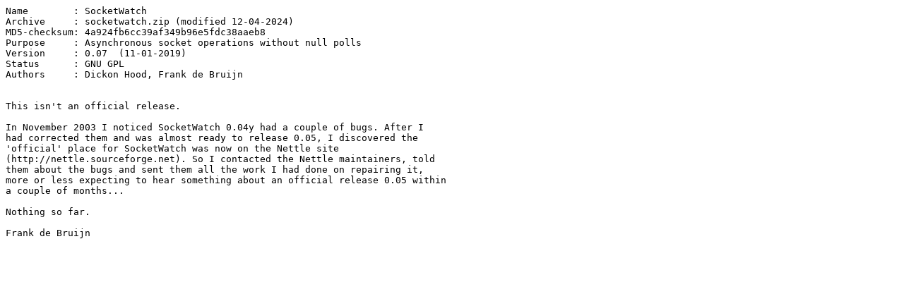

--- FILE ---
content_type: text/plain
request_url: https://aconet.org/tools/socketwatch.txt
body_size: 663
content:
Name        : SocketWatch
Archive     : socketwatch.zip (modified 12-04-2024)
MD5-checksum: 4a924fb6cc39af349b96e5fdc38aaeb8
Purpose     : Asynchronous socket operations without null polls
Version     : 0.07  (11-01-2019)
Status      : GNU GPL
Authors     : Dickon Hood, Frank de Bruijn


This isn't an official release.

In November 2003 I noticed SocketWatch 0.04y had a couple of bugs. After I
had corrected them and was almost ready to release 0.05, I discovered the
'official' place for SocketWatch was now on the Nettle site
(http://nettle.sourceforge.net). So I contacted the Nettle maintainers, told
them about the bugs and sent them all the work I had done on repairing it,
more or less expecting to hear something about an official release 0.05 within
a couple of months...

Nothing so far.

Frank de Bruijn
